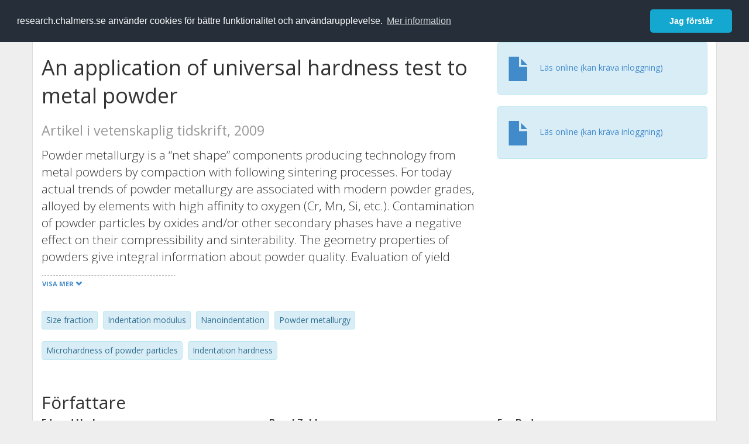

--- FILE ---
content_type: text/html; charset=utf-8
request_url: https://research.chalmers.se/publication/101596
body_size: 11214
content:
 
<!DOCTYPE html>
<html lang="sv">
<head>
    <meta charset="utf-8">
    <meta http-equiv="X-UA-Compatible" content="IE=edge">

    <!-- Deleted records, should render a 404 (410) header -->

    <!-- Language -->
    <meta http-equiv="content-language" content="sv" />

    <!-- Last modified -->
        <meta http-equiv="last-modified" content="Fri, 06 Oct 2017 17:11:07 GMT" />

    <!-- Canonical Link -->
    <link rel="canonical" href="https://research.chalmers.se/en/publication/101596">

            <link rel="alternate" href="https://research.chalmers.se/en/publication/101596" hreflang="en" />

    <meta name="viewport" content="width=device-width, initial-scale=1">

    <title>An application of universal hardness test to metal powder</title>

    <!-- Google verification -->
    <meta name="google-site-verification" content="KztW4uXtIl0lSe0I77op41ztNUwk4GVRHFTAMjHds3M" />

    <!-- Bing validation -->
    <meta name="msvalidate.01" content="D364378053D48F05E4CC95689E6B38DC" />

    <!-- Yandex validation -->
    <meta name="yandex-verification" content="e87f308bde00cf8a" />

        <!-- Highwire Press standard meta tags -->
        <meta name="citation_title" content="An application of universal hardness test to metal powder" />
                <meta name="citation_author" content="Eduard Hryha" />
                <meta name="citation_author" content="Pavel Zubko" />
                <meta name="citation_author" content="Eva Dudrova" />
                <meta name="citation_author" content="Ladislav Pe&#x161;ek" />
                <meta name="citation_author" content="Sven Bengtsson" />
            <meta name="citation_abstract" content="Powder metallurgy is a &#x201C;net shape&#x201D; components producing technology from metal powders by compaction with following sintering processes. For today actual trends of powder metallurgy are associated with modern powder grades, alloyed by elements with high affinity to oxygen (Cr, Mn, Si, etc.). Contamination of powder particles by oxides and/or other secondary phases have a negative effect on their compressibility and sinterability. The geometry properties of powders give integral information about powder quality. Evaluation of yield strength and/or rather the strain hardening exponent, characterizing the mechanical properties on the level of individual particles, really is not possible. One of available approaches could be measurement of the microhardness of particles. The contribution deals with the evaluation of the microhardness of powder particles and specification of the factors affecting measured values. Using standard Vickers microhardness HV0.01 measurements for two different powders the results obtained showed large scattering from the average. This gave no possibility to identify the influence of alloying and particle matrix purity on microhardness. Problem was solved utilizing instrumented indentation test using NanoIndenter XP. This is usable technique for estimation of microhardness of powder particle matrix and gives possibility to recognize differences between different size fractions of particles. Based on the obtained results it was concluded, that absolute results of indentation hardness and indentation modulus are strongly affected by mounting resin type. Utilizing DSI method and mounting resin of proper hardness enabled to evaluate the microhardness of powders with different alloying element content. Influence of particles purity/size on powder microhardness was established as well. Indentation hardness and indentation modulus for sintered materials are in good agreement with the data for corresponding bulk materials. Obtained results confirm that universal hardness test is valuable instrument for evaluating of sintered materials properties." />
            <meta name="citation_keywords" content="Size fraction, Indentation modulus, Nanoindentation, Powder metallurgy, Microhardness of powder particles, Indentation hardness" />
        <meta name="citation_language" content="en" />
        <meta name="citation_publication_date" content="2009" />
        <meta name="citation_online_date" content="2017-10-06 17:11:07" />
            <meta name="citation_journal_title" content="Journal of Materials Processing Technology" />
            <meta name="citation_issn" content="0924-0136" />
            <meta name="citation_volume" content="209" />
            <meta name="citation_issue" content="5" />
            <meta name="citation_firstpage" content="2377" />
            <meta name="citation_lastpage" content="2385" />
            <meta name="citation_doi" content="10.1016/j.jmatprotec.2008.05.038" />
        <meta name="citation_abstract_html_url" content="https://research.chalmers.se/en/publication/101596" />
        <!-- Dublin Core -->
        <meta name="DC.title" content="An application of universal hardness test to metal powder" />
                <meta name="DC.creator" content="Eduard Hryha" />
                <meta name="DC.creator" content="Pavel Zubko" />
                <meta name="DC.creator" content="Eva Dudrova" />
                <meta name="DC.creator" content="Ladislav Pe&#x161;ek" />
                <meta name="DC.creator" content="Sven Bengtsson" />
        <meta name="DC.issued" content="2009" />
            <meta name="DC.ispartof" content="Journal of Materials Processing Technology" />
            <meta name="DC.identifier" content="doi:10.1016/j.jmatprotec.2008.05.038" />
            <meta name="DC.identifier" content="issn:0924-0136" />
            <meta name="DC.citation.volume" content="209" />
            <meta name="DC.citation.issue" content="5" />
            <meta name="DC.citation.spage" content="2377" />
            <meta name="DC.citation.epage" content="2385" />
        <meta name="DC.language" content="en" />
        <meta name="DC.format" content="text" />

    <!-- JSON+LD (structured data, only for Chalmers theses for now)-->

    <!-- Twitter -->
    <meta name="twitter:card" content="summary" />
    <meta name="twitter:title" content="An application of universal hardness test to metal powder" />
    <meta name="twitter:site" content="https://research.chalmers.se/en/publication/101596" />
    <meta name="twitter:description" content="Powder metallurgy is a &#x201C;net shape&#x201D; components producing technology from metal powders by compaction with following sintering processes. For today actual trends of powder metallurgy are associated with modern powder grades, alloyed by elements with high affinity to oxygen (Cr, Mn, Si, etc.). Contamination of powder particles by oxides and/or other secondary phases have a negative effect on their compressibility and sinterability. The geometry properties of powders give integral information about powder quality. Evaluation of yield strength and/or rather the strain hardening exponent, characterizing the mechanical properties on the level of individual particles, really is not possible. One of available approaches could be measurement of the microhardness of particles. The contribution deals with the evaluation of the microhardness of powder particles and specification of the factors affecting measured values. Using standard Vickers microhardness HV0.01 measurements for two different powders the results obtained showed large scattering from the average. This gave no possibility to identify the influence of alloying and particle matrix purity on microhardness. Problem was solved utilizing instrumented indentation test using NanoIndenter XP. This is usable technique for estimation of microhardness of powder particle matrix and gives possibility to recognize differences between different size fractions of particles. Based on the obtained results it was concluded, that absolute results of indentation hardness and indentation modulus are strongly affected by mounting resin type. Utilizing DSI method and mounting resin of proper hardness enabled to evaluate the microhardness of powders with different alloying element content. Influence of particles purity/size on powder microhardness was established as well. Indentation hardness and indentation modulus for sintered materials are in good agreement with the data for corresponding bulk materials. Obtained results confirm that universal hardness test is valuable instrument for evaluating of sintered materials properties." />
    <meta name="twitter:image" content="https://research.chalmers.se/Images/avancez_small.png" />

    <!-- OG (Facebook) -->
    <meta property="og:url" content="https://research.chalmers.se/en/publication/101596" />
    <meta property="og:type" content="article" />
    <meta property="og:site_name" content="research.chalmers.se" />
    <meta property="og:title" content="An application of universal hardness test to metal powder" />
    <meta property="og:description" content="Powder metallurgy is a &#x201C;net shape&#x201D; components producing technology from metal powders by compaction with following sintering processes. For today actual trends of powder metallurgy are associated with modern powder grades, alloyed by elements with high affinity to oxygen (Cr, Mn, Si, etc.). Contamination of powder particles by oxides and/or other secondary phases have a negative effect on their compressibility and sinterability. The geometry properties of powders give integral information about powder quality. Evaluation of yield strength and/or rather the strain hardening exponent, characterizing the mechanical properties on the level of individual particles, really is not possible. One of available approaches could be measurement of the microhardness of particles. The contribution deals with the evaluation of the microhardness of powder particles and specification of the factors affecting measured values. Using standard Vickers microhardness HV0.01 measurements for two different powders the results obtained showed large scattering from the average. This gave no possibility to identify the influence of alloying and particle matrix purity on microhardness. Problem was solved utilizing instrumented indentation test using NanoIndenter XP. This is usable technique for estimation of microhardness of powder particle matrix and gives possibility to recognize differences between different size fractions of particles. Based on the obtained results it was concluded, that absolute results of indentation hardness and indentation modulus are strongly affected by mounting resin type. Utilizing DSI method and mounting resin of proper hardness enabled to evaluate the microhardness of powders with different alloying element content. Influence of particles purity/size on powder microhardness was established as well. Indentation hardness and indentation modulus for sintered materials are in good agreement with the data for corresponding bulk materials. Obtained results confirm that universal hardness test is valuable instrument for evaluating of sintered materials properties." />
    <meta property="og:image" content="https://research.chalmers.se/Images/avancez_small.png" />

    <!-- General content metatags -->
    <!-- Description -->
        <meta name="description" content="Powder metallurgy is a &#x201C;net shape&#x201D; components producing technology from metal powders by compaction with following sintering processes. For today actual trends of powder metallurgy are associated with modern powder grades, alloyed by elements with high affinity to oxygen (Cr, Mn, Si, etc.). Contamination of powder particles by oxides and/or other secondary phases have a negative effect on their compressibility and sinterability. The geometry properties of powders give integral information about powder quality. Evaluation of yield strength and/or rather the strain hardening exponent, characterizing the mechanical properties on the level of individual particles, really is not possible. One of available approaches could be measurement of the microhardness of particles. The contribution deals with the evaluation of the microhardness of powder particles and specification of the factors affecting measured values. Using standard Vickers microhardness HV0.01 measurements for two different powders the results obtained showed large scattering from the average. This gave no possibility to identify the influence of alloying and particle matrix purity on microhardness. Problem was solved utilizing instrumented indentation test using NanoIndenter XP. This is usable technique for estimation of microhardness of powder particle matrix and gives possibility to recognize differences between different size fractions of particles. Based on the obtained results it was concluded, that absolute results of indentation hardness and indentation modulus are strongly affected by mounting resin type. Utilizing DSI method and mounting resin of proper hardness enabled to evaluate the microhardness of powders with different alloying element content. Influence of particles purity/size on powder microhardness was established as well. Indentation hardness and indentation modulus for sintered materials are in good agreement with the data for corresponding bulk materials. Obtained results confirm that universal hardness test is valuable instrument for evaluating of sintered materials properties." />

    <!-- Keywords -->
    <meta name="keywords" content="Size fraction, Indentation modulus, Nanoindentation, Powder metallurgy, Microhardness of powder particles, Indentation hardness" />

    <!-- Favicon -->
    <link rel="icon" href="/Images/favicon.ico" type="image/vnd.microsoft.icon" />

    <!-- Bootstrap styles -->
    <link rel="stylesheet" href="//netdna.bootstrapcdn.com/bootstrap/3.1.1/css/bootstrap.min.css">
    <!--<link rel="stylesheet" href="//maxcdn.bootstrapcdn.com/bootstrap/4.0.0-alpha.6/css/bootstrap.min.css" integrity="sha384-rwoIResjU2yc3z8GV/NPeZWAv56rSmLldC3R/AZzGRnGxQQKnKkoFVhFQhNUwEyJ" crossorigin="anonymous"> b-9ft0zrx8l3-->
    <!-- Local fonts and styles -->
    <link href="//fonts.googleapis.com/css?family=Open+Sans:400,300,600,700|Merriweather:400,300,700" rel="stylesheet" type="text/css">
    <link rel="stylesheet" href="/css/styles.css?magic=107FE33422254612195EE9B974345927D118D2EA9D87CCC26825146C4E14CE40">

    <!-- jQuery (necessary for Bootstrap's JavaScript plugins) -->
    <!-- <script src="//ajax.googleapis.com/ajax/libs/jquery/1.11.0/jquery.min.js"></script> -->
    <script src="//code.jquery.com/jquery-1.11.0.min.js"></script>

    <!-- Bootstrap, latest compiled and minified JavaScript -->
    <script src="//netdna.bootstrapcdn.com/bootstrap/3.1.1/js/bootstrap.min.js"></script>

    <!-- TinyMCE WYSIWYG HTML editor -->
    <script type="text/javascript" src="/scripts/tinymce/tinymce.min.js"></script>

    <!-- Select2 -->
    <link href="//cdnjs.cloudflare.com/ajax/libs/select2/4.0.1/css/select2.min.css" rel="stylesheet" />
    <script src="//cdnjs.cloudflare.com/ajax/libs/select2/4.0.1/js/select2.min.js"></script>

    <!-- Morris: http://www.oesmith.co.uk/morris.js/ -->
    <!--<link rel="stylesheet" href="http://cdn.oesmith.co.uk/morris-0.4.3.min.css">
    <script src="//cdnjs.cloudflare.com/ajax/libs/raphael/2.1.0/raphael-min.js"></script>
    <script src="http://cdn.oesmith.co.uk/morris-0.4.3.min.js"></script> b-9ft0zrx8l3-->
    <!-- jQuery Tablesorter on CDN -->
    <script src="//cdnjs.cloudflare.com/ajax/libs/jquery.tablesorter/2.16.4/jquery.tablesorter.min.js"></script>

    <!-- Moment with langs, used by DateTimePicker? -->

    <!-- jQuery Searcher Plugin -->
    <!--<script src="/scripts/jquery.searcher.js"></script> b-9ft0zrx8l3-->
    <!-- readmore Plugin -->

    <!-- jQuery Validation -->
    <!-- <script src="//ajax.aspnetcdn.com/ajax/jquery.validate/1.13.1/jquery.validate.min.js"></script> -->
    <!-- <script src="//code.angularjs.org/1.2.5/angular.js" data-semver="1.2.5" data-require="angular.js@1.2.5"></script>
    <script src="/scripts/showErrors.min.js"></script> -->
    <!-- spin.js -->
    <!--<script src="/scripts/spin.min.js"></script> b-9ft0zrx8l3-->
    <!-- Bootstrap DateTimePicker -->
    <link rel="stylesheet" href="/css/bootstrap-datetimepicker.min.css">

    <!-- Windows Azure end user analytics -->
    <!--<script type="text/javascript">
        window.appInsights = { queue: [], applicationInsightsId: null, accountId: null, appUserId: null, configUrl: null, start: function (n) { function u(n) { t[n] = function () { var i = arguments; t.queue.push(function () { t[n].apply(t, i) }) } } function f(n, t) { if (n) { var u = r.createElement(i); u.type = "text/javascript"; u.src = n; u.async = !0; u.onload = t; u.onerror = t; r.getElementsByTagName(i)[0].parentNode.appendChild(u) } else t() } var r = document, t = this, i; t.applicationInsightsId = n; u("logEvent"); u("logPageView"); i = "script"; f(t.configUrl, function () { f("//az416426.vo.msecnd.net/scripts/a/ai.0.7.js") }); t.start = function () { } } };
        appInsights.start("e27f946e-5139-4197-923f-575eb7b7dea9");
        appInsights.logPageView();
    </script> b-9ft0zrx8l3-->
    <!-- Google Maps API v3 -->

    <!-- Local Javascript -->
    <script type="text/javascript" src="/FrontendDist/CResearch.Pages.Master.min.js?magic=107FE33422254612195EE9B974345927D118D2EA9D87CCC26825146C4E14CE40"></script>

    <!-- Cookie consent -->
    <link rel="stylesheet" type="text/css" href="/css/cookieconsent.min.css" />

    <!-- HTML5 Shim and Respond.js IE8 support of HTML5 elements and media queries -->
    <!-- WARNING: Respond.js doesn't work if you view the page via file:// -->
    <!--[if lt IE 9]>
        <script src="https://oss.maxcdn.com/libs/html5shiv/3.7.0/html5shiv.js"></script>
        <script src="https://oss.maxcdn.com/libs/respond.js/1.4.2/respond.min.js"></script>
    <![endif]-->
</head>
<body>
    <nav b-9ft0zrx8l3 class="navbar navbar-inverse navbar-top" role="navigation">
        <div b-9ft0zrx8l3 class="container">
            <a b-9ft0zrx8l3 class="skip-main" href="#maincontent">Skip to main content</a>
            <!-- container-fluid -->
            <div b-9ft0zrx8l3 class="navbar-header">
                    <a b-9ft0zrx8l3 class="navbar-brand pull-left" href="/"><span b-9ft0zrx8l3 class="brand-main">research</span>.chalmers.se</a>
            </div>
            <ul b-9ft0zrx8l3 class="nav navbar-nav navbar-right">
                <li b-9ft0zrx8l3>
                            <p class="navbar-text" style="margin-left: 15px;">
            <a class="navbar-link" href="/en/publication/101596" id="language" title="View this page in English", pageLinkText)">
                <span class="glyphicon glyphicon-globe"></span> In English <!--<img src="/images/language-icon-en.png" alt="" />-->
            </a>
        </p>
</partial>
                </li>
                <li b-9ft0zrx8l3>
                    
	<p class="navbar-text navbar-right pull-right">
            <p class="navbar-text" style="margin-left: 15px;">
                <a id="navbarLink" class="navbar-link" href="/Account/Login?returnUrl=/publication/101596">
                    <span class="glyphicon glyphicon-log-in"></span> Logga in
                </a>
            </p>
</p>
</partial>
                </li>
            </ul>
        </div>
    </nav>

    <div b-9ft0zrx8l3 class="container container-content" id="maincontent" tabindex="-1" aria-label="Main">
        

    <link rel="stylesheet" href="/css/PublicationPage.css?magic=107FE33422254612195EE9B974345927D118D2EA9D87CCC26825146C4E14CE40">
    <script type="text/javascript" src="/scripts/knockout-3.4.0.js"></script>
    <script type="text/javascript" src="/scripts/lodash.min.js"></script>
    <script type="text/javascript" src="/scripts/moment-timezone-with-data.min.js"></script>
    <script type="text/javascript" src="/FrontendDist/CResearch.min.js"></script>
    <script type="text/javascript" src="/FrontendDist/CResearch.Pages.PublicationPage.js"></script>
    <script type="text/javascript">
        ChalmersResearch.Pages.PublicationPage.ViewModel.applyBindings('sv', { DispDate: null, DispDateEnd: null }, new Date(1768691079181));
    </script>
    <!-- Page metadata -->
    <!-- Last modified -->
    <!-- canonical link -->
    <!-- Publication Details -->
    <div id="divPublicationPage" style="margin-top: 20px;">


        <div class="row" itemscope="metadata">
            <div class="col-md-8">

            <h1 id="publication-title" itemprop="name">
                An application of universal hardness test to metal powder
                <div class="small" style="margin-top: 24px; margin-bottom: 16px;">
                        <span>Artikel i vetenskaplig tidskrift, 2009</span>
                </div>
            </h1>

                    <div id="publication-abstract" class="lead" itemprop="description" data-bind="readmore: getReadmoreParams()">
                        Powder metallurgy is a “net shape” components producing technology from metal powders
by compaction with following sintering processes. For today actual trends of powder metallurgy
are associated with modern powder grades, alloyed by elements with high affinity
to oxygen (Cr, Mn, Si, etc.). Contamination of powder particles by oxides and/or other secondary
phases have a negative effect on their compressibility and sinterability. The geometry
properties of powders give integral information about powder quality. Evaluation of yield
strength and/or rather the strain hardening exponent, characterizing the mechanical properties
on the level of individual particles, really is not possible. One of available approaches
could be measurement of the microhardness of particles. The contribution deals with the
evaluation of the microhardness of powder particles and specification of the factors affecting
measured values. Using standard Vickers microhardness HV0.01 measurements for two
different powders the results obtained showed large scattering from the average. This gave
no possibility to identify the influence of alloying and particle matrix purity on microhardness.
Problem was solved utilizing instrumented indentation test using NanoIndenter XP.
This is usable technique for estimation of microhardness of powder particle matrix and
gives possibility to recognize differences between different size fractions of particles. Based
on the obtained results it was concluded, that absolute results of indentation hardness and
indentation modulus are strongly affected by mounting resin type. Utilizing DSI method and
mounting resin of proper hardness enabled to evaluate the microhardness of powders with
different alloying element content. Influence of particles purity/size on powder microhardness
was established as well. Indentation hardness and indentation modulus for sintered
materials are in good agreement with the data for corresponding bulk materials. Obtained
results confirm that universal hardness test is valuable instrument for evaluating of sintered
materials properties.
                    </div>

                    <div class="keywords">
                            <p class="alert alert-info">
                                Size fraction
                            </p>
                            <p class="alert alert-info">
                                Indentation modulus
                            </p>
                            <p class="alert alert-info">
                                Nanoindentation
                            </p>
                            <p class="alert alert-info">
                                Powder metallurgy
                            </p>
                            <p class="alert alert-info">
                                Microhardness of powder particles
                            </p>
                            <p class="alert alert-info">
                                Indentation hardness
                            </p>
                    </div>

            </div>
            <div class="col-md-4">

                                <div class="alert alert-info">
                                    <div class="fulltexturl">
                                        <a target="_blank" href="http://www.sciencedirect.com/science?_ob=ArticleURL&amp;_udi=B6TGJ-4SNGM3R-1&amp;_user=645615&amp;_coverDate=03%2F01%2F2009&amp;_rdoc=19&amp;_fmt=high&amp;_orig=browse&amp;_srch=doc-info(%23toc%235256%232009%23997909994%23898069%23FLA%23display%23Volume)&amp;_cdi=5256&amp;_sort=d&amp;_docanchor=&amp;_ct=62&amp;_acct=C000034678&amp;_version=1&amp;_urlVersion=0&amp;_userid=645615&amp;md5=13b8bd3c41f79a32a6fadeb65b74f9ad">
                                            <span class="glyphicon glyphicon-file"></span> <span data-bind="html: translations.showExternFullText"></span>
                                        </a>
                                    </div>
                                </div>
                        <div class="alert alert-info">
                            <div class="fulltexturl">
                                <a target="_blank" href="https://dx.doi.org/10.1016/j.jmatprotec.2008.05.038">
                                    <span class="glyphicon glyphicon-file"></span> <span data-bind="html: translations.showExternFullText"></span>
                                </a>
                            </div>
                        </div>
            </div>
        </div>

        <div class="row">
            <div class="col-md-12">
                    <div class="row">
                        <div class="col-md-12 col-md-12" data-bind="">
                            <!--<h2 data-bind="text: translations.authorHeading"></h2>-->
                                    <h2>
F&#xF6;rfattare                                    </h2>
                                <div class="row">
                                        <div class="col-md-4" style="margin-bottom: 24px;">
                                            <div style="margin-bottom: 28px;">
                                                <h3 class="personName list-group-item-heading">Eduard Hryha</h3>
                                                        <p class="organizationName list-group-item-text">
Chalmers, Material- och tillverkningsteknik, Yt- och mikrostrukturteknik                                                        </p>

                                                <div class="button-bar">
                                                            <a class="btn btn-sm btn-primary" title="Forskningsprofil f&ouml;r Eduard Hryha" href="/person/hryha">Forskning</a>
                                                            <a class="btn btn-sm btn-primary" title="Alla publikationer d&auml;r Eduard Hryha &auml;r med" href="/organisation/?f_person=5a5dcb90-ec3e-489a-87a2-143121316118|Eduard+Hryha&tab=publications">Andra publikationer</a>
                                                </div>
                                            </div>
                                        </div>
                                        <div class="col-md-4" style="margin-bottom: 24px;">
                                            <div style="margin-bottom: 28px;">
                                                <h3 class="personName list-group-item-heading">Pavel Zubko</h3>

                                                <div class="button-bar">
                                                </div>
                                            </div>
                                        </div>
                                        <div class="col-md-4" style="margin-bottom: 24px;">
                                            <div style="margin-bottom: 28px;">
                                                <h3 class="personName list-group-item-heading">Eva Dudrova</h3>

                                                <div class="button-bar">
                                                </div>
                                            </div>
                                        </div>
                                            <div class="clearfix"></div>
                                        <div class="col-md-4" style="margin-bottom: 24px;">
                                            <div style="margin-bottom: 28px;">
                                                <h3 class="personName list-group-item-heading">Ladislav Pe&#x161;ek</h3>

                                                <div class="button-bar">
                                                </div>
                                            </div>
                                        </div>
                                        <div class="col-md-4" style="margin-bottom: 24px;">
                                            <div style="margin-bottom: 28px;">
                                                <h3 class="personName list-group-item-heading">Sven Bengtsson</h3>

                                                <div class="button-bar">
                                                            <a class="btn btn-sm btn-primary" title="Forskningsprofil f&ouml;r Sven Bengtsson" href="/person/svenbe">Forskning</a>
                                                            <a class="btn btn-sm btn-primary" title="Alla publikationer d&auml;r Sven Bengtsson &auml;r med" href="/organisation/?f_person=379b9ac5-24b1-4972-a9e8-f96683a5a117|Sven+Bengtsson&tab=publications">Andra publikationer</a>
                                                </div>
                                            </div>
                                        </div>
                                </div>
                        </div>
                    </div>

                    <div class="row">
                        <div class="col-md-12">
                            <h2 data-bind="text: translations.sourceHeading"></h2>
                                <h4>Journal of Materials Processing Technology</h4>
                            <p>
0924-0136 (ISSN)                            </p>
Vol. 209 <!-- ko text: translations.publicationSerialIssue --><!-- /ko --> 5 <!-- ko text: translations.pages --><!-- /ko --> 2377-2385



                        </div>
                    </div>





                    <div class="row">
                        <div class="col-md-12">
                            <h2 style="margin-top: 40px;" data-bind="text: translations.categoriesHeading"></h2>
                        </div>
                    </div>
                    <div class="row categories">
                                <div class="col-md-4 clearfix" style="margin-bottom: 28px;">
                                        <h3 class="categoryName list-group-item-heading">&#xC4;mneskategorier (SSIF 2011)</h3>
                                        <p class="list-group-item-text alert alert-info">Annan materialteknik</p>
                                </div>
                    </div>

                    <div class="row">
                        <div class="col-md-12">
                            <h2 data-bind="text: translations.identifiers"></h2>
                        </div>
                    </div>
                    <div class="row">
                                <div class="col-md-4" style="margin-bottom: 20px;">
                                    <h3 class="categoryName list-group-item-heading">DOI</h3>
                                    <p class="list-group-item-text">10.1016/j.jmatprotec.2008.05.038</p>
                                    <div class="button-bar">
                                            <a class="btn btn-sm btn-primary" title="Visa publikationsdata kopplat till DOI" target="_blank" href="https://dx.doi.org/10.1016/j.jmatprotec.2008.05.038">Publikationsdata kopplat till DOI</a>
                                    </div>
                                </div>
                    </div>



                <div class="row">
                    <div class="col-md-12">
                            <h2>Mer information</h2>

                    </div>
                </div>

                <div class="row">
                            <div class="col-md-4" style="margin-bottom: 28px;">
                                    <h3 class="organizationName list-group-item-heading">Skapat</h3>
                                2017-10-06
                            </div>
                </div>
            </div>


        </div>

    </div>

    </div>

    
<div class="footer-bottom">
    <div class="container container-footer">
        <div class="row">
            <div class="col-md-4">
                    <p class="footer-headings">Feedback och support</p>
                    <div class="row">
                        <form id="FeedbackForm" role="form" action="" method="post" aria-label="Formulär för feedback till oss" title="Feedback">
                            <div class="col-lg-12">
                                <p>
                                    Om du har frågor, behöver hjälp, hittar en bugg eller vill ge feedback kan du göra det här nedan. Du når oss också direkt per e-post research.lib@chalmers.se.
                                </p>
                                <div id="FeedbackFormResponsePositive" style="display:none;">
                                    <div class="alert alert-success" role="alert">
                                        <strong>Meddelandet har skickats!</strong>
                                        Vi kommer att kontakta dig så snart som möjligt om du vill ha svar på en fråga. Tack!
                                    </div>
                                    <p>
                                        <a onclick="ShowFeedbackForm()" class="btn btn-info">Skicka ett nytt meddelande</a>
                                    </p>
                                </div>
                                <div id="FeedbackFormResponseNegative" style="display:none;">
                                    <div class="alert alert-danger" role="alert">
                                        <strong>Oj, något gick fel!</strong>
                                        Vi vet inte varför. Felet kan vara tillfälligt, försök gärna igen om en stund.
                                    </div>
                                </div>
                                <div id="FeedbackFormInputs">
                                    <div class="form-group">
                                        <label for="FeedbackInputMessage">Meddelande</label>
                                        <textarea name="FeedbackInputMessage" id="FeedbackInputMessage" class="form-control" rows="8" aria-label="Skriv ditt meddelande här" title="Feedback textbox" required></textarea>
                                    </div>
                                    <div class="form-group">
                                        <label for="FeedbackInputEmail">Din e-postadress</label>
                                        <input type="email" class="form-control" id="FeedbackInputEmail" name="FeedbackInputEmail" aria-label="Ange din e-postadress här" title="E-mail" value="" placeholder="Din e-postadress" required>
                                    </div>
                                    <input type="submit" name="submit" id="submit" value="Skicka meddelande" title="Skicka" aria-label="Skicka" class="btn btn-info">
                                </div>
                            </div>
                        <input name="__RequestVerificationToken" type="hidden" value="CfDJ8KfpKR_RLv5JrQmJcIxFwwbV-WkzqOaGCyMCr3ePhA0D4Gg3YRKxZ4c_OOgtqP92DILIteYhy9_WNxW9blh4-suhykRUdbpVblBp9ZZHr3IvnR44Ae9vA_Zm2HlrjpushfDEKB3EALo0hH9--ChmSQs" /></form>
                    </div>
            </div>
            <div class="col-md-4">
                    <p class="footer-headings">
                        Om tj&auml;nsten
                    </p>
                    <p>
                        Research.chalmers.se innehåller information om forskning på Chalmers, publikationer och projekt inklusive information om finansiärer och samarbetspartners.
                    </p>
                    <p><a href="/about/">Läs mer om tjänsten, täckningsgrad och vilka som kan se informationen</a></p>
                    <p><a href="/privacy/">Personuppgifter och cookies</a></p>
                    <p><a href="/accessibility/">Tillgänglighet</a></p>
                    <div class="simple-info-box__container">
                        <a href="#" tabindex="-1"
                           onclick="event.preventDefault(); event.currentTarget.parentElement.querySelector('div').classList.toggle('simple-info-box__text--visible')"
                           onblur="event.preventDefault(); event.currentTarget.parentElement.querySelector('div').classList.remove('simple-info-box__text--visible')"><span aria-hidden="true">Bibliografibearbetning</span></a>
                        <div class="simple-info-box__text" onmousedown="event.preventDefault()" onkeydown="event.preventDefault()" role="button">
                            <p>
                                <a href="https://citationstyles.org/" target="_blank">Citation Style Language</a><br />
                                <a href="https://github.com/Juris-M/citeproc-js" target="_blank">citeproc-js (Frank Bennett)</a>
                            </p>
                        </div>
                    </div>
            </div>
            <div class="col-md-4 col-image-mark">
                    <p class="footer-headings">L&auml;nkar</p>
                    <div>
                        <a href="https://www.lib.chalmers.se/">Chalmers bibliotek</a>
                    </div>
                    <div>
                        <a href="https://www.chalmers.se/forskning/">Chalmers forskning</a>
                    </div>
                    <div>
                        <a href="https://odr.chalmers.se">Chalmers examensarbeten</a>
                    </div>
                    <p class="footer-headings">Chalmers tekniska högskola</p>
                    <p>
                        412 96 GÖTEBORG<br />
                        TELEFON: 031-772 10 00<br />
                        <a href="https://www.chalmers.se">WWW.CHALMERS.SE</a>
                    </p>

                <div class="image-mark"></div>
            </div>
        </div>
    </div>

        <!-- Matomo -->
        <script>
            var _paq = window._paq = window._paq || [];
            /* tracker methods like "setCustomDimension" should be called before "trackPageView" */
            _paq.push(['trackPageView']);
            _paq.push(['enableLinkTracking']);
            (function () {
                var u = "//matomo.lib.chalmers.se/";
                _paq.push(['setTrackerUrl', u + 'matomo.php']);
                _paq.push(['setSiteId', '5']);
                var d = document, g = d.createElement('script'), s = d.getElementsByTagName('script')[0];
                g.async = true; g.src = u + 'matomo.js'; s.parentNode.insertBefore(g, s);
            })();
        </script>
        <noscript><p><img src="//matomo.lib.chalmers.se/matomo.php?idsite=5" style="border:0;" alt="Matomo image used for tracking purposes" /></p></noscript>
        <!-- End Matomo Code -->
</div>
</partial>

        <!-- Cookie consent, Swedish -->
        <script src="/scripts/cookieconsent.min.js" data-cfasync="false"></script>
        <script>
            window.cookieconsent.initialise({
                "palette": {
                    "popup": {
                        "background": "#252e39",
                        "text": "#ffffff"
                    },
                    "button": {
                        "background": "#14a7d0",
                        "text": "#ffffff"
                    }
                },
                "theme": "classic",
                "position": "top",
                "content": {
                    "message": "research.chalmers.se använder cookies för bättre funktionalitet och användarupplevelse.",
                    "allow": "Jag godkänner detta",
                    "dismiss": "Jag förstår",
                    "deny": "Neka",
                    "link": "Mer information",
                    "href": "https://research.chalmers.se/privacy/"
                }
            });
        </script>

</body>
</html>